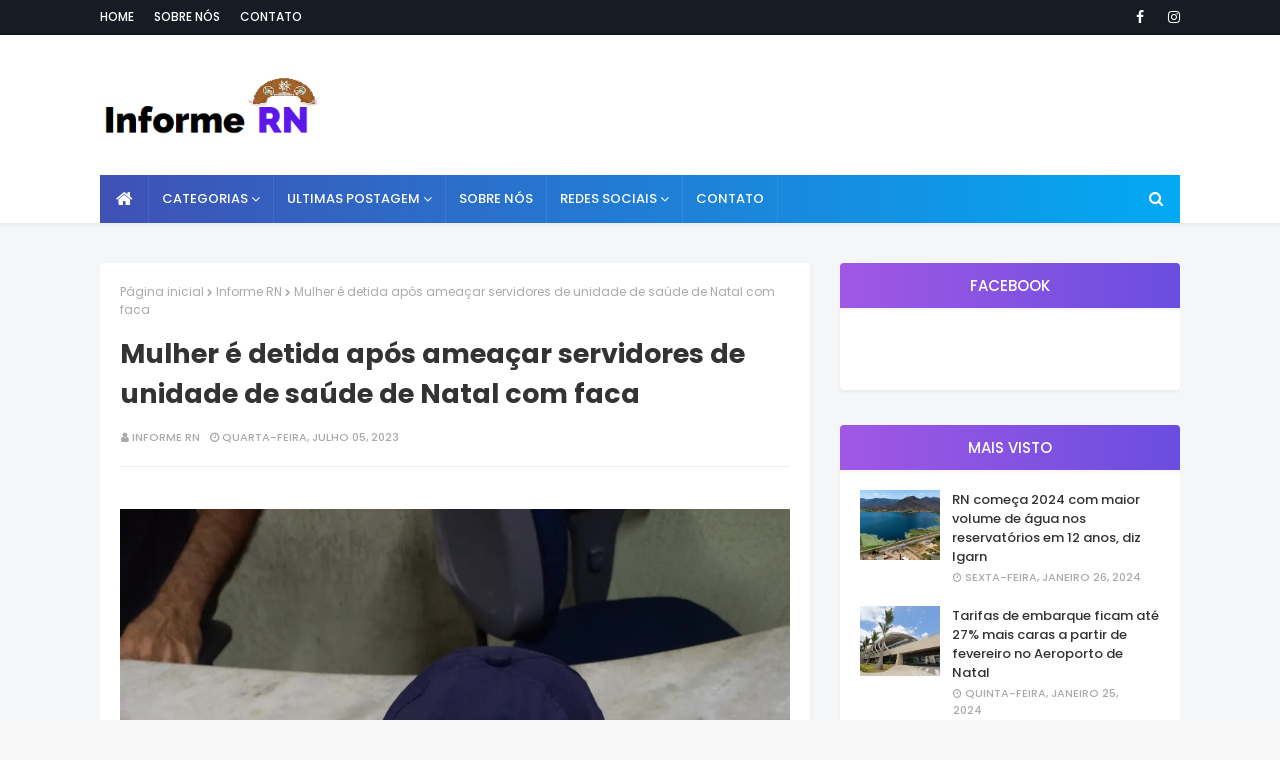

--- FILE ---
content_type: text/javascript; charset=UTF-8
request_url: https://www.informern.com/feeds/posts/default?alt=json-in-script&max-results=4&callback=jQuery11240979446194051419_1769576695300&_=1769576695301
body_size: 6118
content:
// API callback
jQuery11240979446194051419_1769576695300({"version":"1.0","encoding":"UTF-8","feed":{"xmlns":"http://www.w3.org/2005/Atom","xmlns$openSearch":"http://a9.com/-/spec/opensearchrss/1.0/","xmlns$blogger":"http://schemas.google.com/blogger/2008","xmlns$georss":"http://www.georss.org/georss","xmlns$gd":"http://schemas.google.com/g/2005","xmlns$thr":"http://purl.org/syndication/thread/1.0","id":{"$t":"tag:blogger.com,1999:blog-6931726812240157048"},"updated":{"$t":"2024-12-19T00:30:10.747-03:00"},"category":[{"term":"Informe RN"}],"title":{"type":"text","$t":"Informe rn"},"subtitle":{"type":"html","$t":""},"link":[{"rel":"http://schemas.google.com/g/2005#feed","type":"application/atom+xml","href":"https:\/\/www.informern.com\/feeds\/posts\/default"},{"rel":"self","type":"application/atom+xml","href":"https:\/\/www.blogger.com\/feeds\/6931726812240157048\/posts\/default?alt=json-in-script\u0026max-results=4"},{"rel":"alternate","type":"text/html","href":"https:\/\/www.informern.com\/"},{"rel":"hub","href":"http://pubsubhubbub.appspot.com/"},{"rel":"next","type":"application/atom+xml","href":"https:\/\/www.blogger.com\/feeds\/6931726812240157048\/posts\/default?alt=json-in-script\u0026start-index=5\u0026max-results=4"}],"author":[{"name":{"$t":"Informe rn"},"uri":{"$t":"http:\/\/www.blogger.com\/profile\/13472642492939541989"},"email":{"$t":"noreply@blogger.com"},"gd$image":{"rel":"http://schemas.google.com/g/2005#thumbnail","width":"16","height":"16","src":"https:\/\/img1.blogblog.com\/img\/b16-rounded.gif"}}],"generator":{"version":"7.00","uri":"http://www.blogger.com","$t":"Blogger"},"openSearch$totalResults":{"$t":"7504"},"openSearch$startIndex":{"$t":"1"},"openSearch$itemsPerPage":{"$t":"4"},"entry":[{"id":{"$t":"tag:blogger.com,1999:blog-6931726812240157048.post-3242127482565690433"},"published":{"$t":"2024-01-26T13:37:00.001-03:00"},"updated":{"$t":"2024-01-26T13:37:37.805-03:00"},"category":[{"scheme":"http://www.blogger.com/atom/ns#","term":"Informe RN"}],"title":{"type":"text","$t":"Manifestantes queimam pneus e interditam via em Natal"},"content":{"type":"html","$t":"\u003Cdiv id=\"fb-root\"\u003E\u003C\/div\u003E\n\u003Cscript async=\"async\" defer=\"defer\" crossorigin=\"anonymous\" src=\"https:\/\/connect.facebook.net\/pt_BR\/sdk.js#xfbml=1\u0026amp;version=v10.0\u0026amp;appId=1955032307973686\u0026amp;autoLogAppEvents=1\" nonce=\"Yf4d48sP\"\u003E\u003C\/script\u003E\n\u003Cdiv class=\"fb-like\" data-href=\"https:\/\/www.facebook.com\/informeriograndedonorte\" data-width=\"100\" data-layout=\"button_count\" data-action=\"like\" data-size=\"small\" data-share=\"true\"\u003E\u003C\/div\u003E\n\u003Cbr \/\u003E\n\u003Cimg src=\"https:\/\/s2-g1.glbimg.com\/7IDS7QTyS-tvGPgOCgeL_UY9kcA=\/i.s3.glbimg.com\/v1\/AUTH_59edd422c0c84a879bd37670ae4f538a\/internal_photos\/bs\/2024\/E\/3\/gap1TpTQabfDUpOh8cuQ\/fogo.jpg\" \/\u003E\u003Cbr \/\u003E\nCaso aconteceu na manhã desta sexta-feira (26) na BR-101 Norte, também conhecida como Avenida Tomaz Landim. Manifestantes queimam pneus em via de Natal Manifestantes queimaram pneus e interditaram um trecho da Avenida Tomaz Landim, também conhecido como BR-101 Norte, na Zona Norte de Natal, durante a manhã desta sexta-feira (26). Segundo a Polícia Rodoviária Federal, responsável pela via, o Corpo de Bombeiros foi acionado para apagar as chamas. Ainda de acordo com a PRF, população local informou à equipe enviada que os manifestantes protestavam por causa da morte de uma pessoa durante confronto com a Polícia Militar. A Polícia Militar informou que militares do 4º Batalhão também foram ao local. Pouco após às 11h, a via estava liberada para o tráfego de veículos. Manifestantes queimam pneus na Avenida Tomaz Landim, na Grande Natal Reprodução O protesto foi realizado por moradores do conjunto Vila Paraíso, por causa da morte de um jovem da comunidade em uma troca de tiros de policiais com criminosos na noite de quarta-feira (24). O pai do rapaz não quis dar entrevista, mas disse à equipe da Inter TV Cabugi que o filho era usuário de drogas, estava em uma boca de fumo no momento do tiroteio, mas não teria envolvimento com crimes. Veja os vídeos mais assistidos no g1 RN\u003Cbr \/\u003E\n\u003Cbr \/\u003E\n\u003Cbr \/\u003E\n"},"link":[{"rel":"replies","type":"application/atom+xml","href":"https:\/\/www.informern.com\/feeds\/3242127482565690433\/comments\/default","title":"Postar comentários"},{"rel":"replies","type":"text/html","href":"https:\/\/www.informern.com\/2024\/01\/manifestantes-queimam-pneus-e.html#comment-form","title":"0 Comentários"},{"rel":"edit","type":"application/atom+xml","href":"https:\/\/www.blogger.com\/feeds\/6931726812240157048\/posts\/default\/3242127482565690433"},{"rel":"self","type":"application/atom+xml","href":"https:\/\/www.blogger.com\/feeds\/6931726812240157048\/posts\/default\/3242127482565690433"},{"rel":"alternate","type":"text/html","href":"https:\/\/www.informern.com\/2024\/01\/manifestantes-queimam-pneus-e.html","title":"Manifestantes queimam pneus e interditam via em Natal"}],"author":[{"name":{"$t":"Informe rn"},"uri":{"$t":"http:\/\/www.blogger.com\/profile\/13472642492939541989"},"email":{"$t":"noreply@blogger.com"},"gd$image":{"rel":"http://schemas.google.com/g/2005#thumbnail","width":"16","height":"16","src":"https:\/\/img1.blogblog.com\/img\/b16-rounded.gif"}}],"thr$total":{"$t":"0"}},{"id":{"$t":"tag:blogger.com,1999:blog-6931726812240157048.post-1541061189661950415"},"published":{"$t":"2024-01-26T12:37:00.001-03:00"},"updated":{"$t":"2024-01-26T12:37:41.349-03:00"},"category":[{"scheme":"http://www.blogger.com/atom/ns#","term":"Informe RN"}],"title":{"type":"text","$t":"RN começa 2024 com maior volume de água nos reservatórios em 12 anos, diz Igarn"},"content":{"type":"html","$t":"\u003Cdiv id=\"fb-root\"\u003E\u003C\/div\u003E\n\u003Cscript async=\"async\" defer=\"defer\" crossorigin=\"anonymous\" src=\"https:\/\/connect.facebook.net\/pt_BR\/sdk.js#xfbml=1\u0026amp;version=v10.0\u0026amp;appId=1955032307973686\u0026amp;autoLogAppEvents=1\" nonce=\"Yf4d48sP\"\u003E\u003C\/script\u003E\n\u003Cdiv class=\"fb-like\" data-href=\"https:\/\/www.facebook.com\/informeriograndedonorte\" data-width=\"100\" data-layout=\"button_count\" data-action=\"like\" data-size=\"small\" data-share=\"true\"\u003E\u003C\/div\u003E\n\u003Cbr \/\u003E\n\u003Cimg src=\"https:\/\/s2-g1.glbimg.com\/OrQl0Pdt6948KB9RH-kujClmoeU=\/i.s3.glbimg.com\/v1\/AUTH_59edd422c0c84a879bd37670ae4f538a\/internal_photos\/bs\/2024\/H\/x\/ARkTgbQdmU6oNrBQPEqg\/whatsapp-image-2024-01-26-at-10.18.35.jpeg\" \/\u003E\u003Cbr \/\u003E\nReservas hídricas do estado acumulam 50,74% da sua capacidade total. Volume acumulado no mesmo período de 2023 correspondia a 44,17% da capacidade total do estado. RN começa ano com maior volume de água nos reservatórios em 12 anos, diz Igarn Giovanni Sérgio\/Governo Cidadão O Rio Grande do Norte começou o ano de 2024 com o melhor volume de água desde 2012, de acordo com o Instituto de Gestão das Águas do RN (Igarn). O último relatório dos principais reservatórios do estado, divulgado nesta quinta-feira (25), indica que o total acumulado nas reservas hídricas superficiais é de 2,215 bilhões de metros cúbicos, ou seja, 50,74% da capacidade total potiguar, que é de 4,367 bilhões de m³. No mesmo período de 2023, o volume acumulado era de 1,910 bilhão de m³, correspondentes a 44,17% da capacidade total do estado. Reservatórios Atualmente a barragem Armando Ribeiro Gonçalves, maior reservatório do RN, localizada no Rio Piranhas-Assu, entre os municípios de Assu, Itajá e São Rafael, acumula 1,261 bilhão de m³, equivalentes a 53,17% da sua capacidade total, que é de 2,373 bilhões de m³. No dia 25 de janeiro de 2023, o manancial estava com 1,224 bilhão de m³, 51,60% da sua capacidade total. Já a barragem Santa Cruz do Apodi, segundo maior manancial do estado, acumula 349,47 milhões de m³, correspondentes a 58,27% da sua capacidade total, que é de 599,71 milhões de m³. No mesmo período de 2023, o reservatório estava com 225,34 milhões de m³, equivalentes a 37,57% da sua capacidade total. Localizada em Upanema, a barragem Umari acumula 223,80 milhões de m³, 76,43% da sua capacidade total, que é de 292,81 milhões de m³. No mesmo período do ano passado, o reservatório estava com 168,16 milhões de m³, correspondentes a 57,43% da sua capacidade total. A barragem de Pau dos Ferros acumula 38,35 milhões de m³, equivalentes a 69,92% da sua capacidade total, que é de 54,85 milhões de m³. No final de janeiro de 2023, o manancial estava com 36,75 milhões de m³, correspondentes a 67% da sua capacidade total. A barragem de Poço Branco acumula 35,61 milhões de m³, percentualmente, 26,18% da sua capacidade total, que é de 136 milhões de m³. No mesmo período do ano passado, o reservatório estava com 31,83 milhões de m³, equivalentes a 23,40% da sua capacidade total. A barragem Marechal Dutra, conhecida como Gargalheiras, em Acari, acumula 710 mil metros cúbicos, correspondentes a 1,60% da sua capacidade total, que é de 44,42 milhões de m³. No mesmo período de janeiro do ano passado, o manancial estava com 2,11 milhões de m³, 4,75% da sua capacidade total. O açude Boqueirão de Parelhas acumula 5,35 milhões de m³, correspondentes a 6,31% da sua capacidade total, que é de 84,79 milhões de m³. No mesmo período do ano passado o reservatório estava com 5,28 milhões de m³, equivalentes a 6,23% da sua capacidade total. O açude Trairi, localizado em Tangará, acumula 7,76 milhões de m³, equivalentes a 22,03% da sua capacidade total, que é de 35,23 milhões de m³. No mesmo período de 2023, o manancial estava seco. O Açude Dourado, localizado em Currais Novos, acumula 190 mil m³, 1,84% da sua capacidade total, que é de 10,32 milhões de m³. No mesmo período do ano passado, o manancial estava com 300 mil m³, 3% da sua capacidade total. Vídeos mais vistos do RN nos últimos 7 dias\u003Cbr \/\u003E\n\u003Cbr \/\u003E\n\u003Cbr \/\u003E\n"},"link":[{"rel":"replies","type":"application/atom+xml","href":"https:\/\/www.informern.com\/feeds\/1541061189661950415\/comments\/default","title":"Postar comentários"},{"rel":"replies","type":"text/html","href":"https:\/\/www.informern.com\/2024\/01\/rn-comeca-2024-com-maior-volume-de-agua.html#comment-form","title":"0 Comentários"},{"rel":"edit","type":"application/atom+xml","href":"https:\/\/www.blogger.com\/feeds\/6931726812240157048\/posts\/default\/1541061189661950415"},{"rel":"self","type":"application/atom+xml","href":"https:\/\/www.blogger.com\/feeds\/6931726812240157048\/posts\/default\/1541061189661950415"},{"rel":"alternate","type":"text/html","href":"https:\/\/www.informern.com\/2024\/01\/rn-comeca-2024-com-maior-volume-de-agua.html","title":"RN começa 2024 com maior volume de água nos reservatórios em 12 anos, diz Igarn"}],"author":[{"name":{"$t":"Informe rn"},"uri":{"$t":"http:\/\/www.blogger.com\/profile\/13472642492939541989"},"email":{"$t":"noreply@blogger.com"},"gd$image":{"rel":"http://schemas.google.com/g/2005#thumbnail","width":"16","height":"16","src":"https:\/\/img1.blogblog.com\/img\/b16-rounded.gif"}}],"thr$total":{"$t":"0"}},{"id":{"$t":"tag:blogger.com,1999:blog-6931726812240157048.post-60648387990183457"},"published":{"$t":"2024-01-26T10:38:00.001-03:00"},"updated":{"$t":"2024-01-26T10:38:05.933-03:00"},"category":[{"scheme":"http://www.blogger.com/atom/ns#","term":"Informe RN"}],"title":{"type":"text","$t":"Preço do litro gasolina aumenta R$ 0,15 na refinaria do RN"},"content":{"type":"html","$t":"\u003Cdiv id=\"fb-root\"\u003E\u003C\/div\u003E\n\u003Cscript async=\"async\" defer=\"defer\" crossorigin=\"anonymous\" src=\"https:\/\/connect.facebook.net\/pt_BR\/sdk.js#xfbml=1\u0026amp;version=v10.0\u0026amp;appId=1955032307973686\u0026amp;autoLogAppEvents=1\" nonce=\"Yf4d48sP\"\u003E\u003C\/script\u003E\n\u003Cdiv class=\"fb-like\" data-href=\"https:\/\/www.facebook.com\/informeriograndedonorte\" data-width=\"100\" data-layout=\"button_count\" data-action=\"like\" data-size=\"small\" data-share=\"true\"\u003E\u003C\/div\u003E\n\u003Cbr \/\u003E\n\u003Cimg src=\"https:\/\/s2-g1.glbimg.com\/8SfbL5xrNceBXaQpNIqOsmv8ILg=\/i.s3.glbimg.com\/v1\/AUTH_59edd422c0c84a879bd37670ae4f538a\/internal_photos\/bs\/2017\/r\/N\/6CeuJWSOyRwVzyEgbMPA\/img-7253.jpg\" \/\u003E\u003Cbr \/\u003E\nReajuste deve ser repassado aos postos e chegar às bombas ainda esta semana. Refinaria Clara Camarão, em Guamaré, RN Igor Jácome\/G1 A 3R Petroleum, empresa que administra a refinaria Clara Camarão, na Costa Branca potiguar, anunciou na última quarta-feira (24) um aumento de R$ 0,15 no litro da gasolina. O reajuste deve ser repassado aos postos e chegar às bombas ainda esta semana. De acordo com uma pesquisa divulgada na última semana pelo Procon Natal, o litro da gasolina estava sendo vendido na capital potiguar a, em média, R$ 5,85. Com o aumento de R$ 0,15 previsto, o valor pode chegar a R$ 6 em alguns postos da cidade. O preço do combustível sofre ação direta do aumento ou da redução do preço do petróleo em dólar, que é comprado na Europa ou nos Estados Unidos. Deixar de repassar os preços ao consumidor, segundo os especialistas, é praticamente impossível. \"O Brasil tem várias refinarias privadas, como a 3R, e tem também a Petrobras, que tem várias refinarias no país. Essas refinarias privadas, apesar de as vezes comprarem na Petrobras ou importarem seu próprio petróleo, elas pagam em dólar e a preço de mercado\/dia\", explicou o analista do mercado de combustíveis Nélio Wanderley. \"Na semana passada, o petróleo da Europa subiu U$ 5. Ele saiu de U$ 75 para U$ 80. E o dólar saiu de U$ 4,85 para U$ 5. Essa junção de fatores impactou em um preço alto essa semana, e as refinarias privadas reajustam toda quarta-feira com o impacto a partir de quinta. Isso é justo, é legal e tem que ser feito, se não elas não têm o resultado financeiro do seu negócio\", continuou. LEIA TAMBÉM: Preço do Gás Veicular tem aumento de quase 9% em Natal, diz Procon Quando os preços dos combustíveis aumentam, não tem jeito. Quem abastece todos os dias sente no bolso a diferença que cada centavo faz. \"Eu fui tentar ser motociclista por aplicativo, mas as viagens muito baratas e a moto não compensa. O cara passa o dia todinho e não consegue fazer R$ 70. E no carro, pra você fazer R$ 100, você gasta R$ 200 de combustível. É difícil. Eu rodo 12 horas todo dia. As pernas não aguentam, e o bolso, pior\", contou um motorista por aplicativo. Vídeos mais vistos do RN nos últimos 7 dias\u003Cbr \/\u003E\n\u003Cbr \/\u003E\n\u003Cbr \/\u003E\n"},"link":[{"rel":"replies","type":"application/atom+xml","href":"https:\/\/www.informern.com\/feeds\/60648387990183457\/comments\/default","title":"Postar comentários"},{"rel":"replies","type":"text/html","href":"https:\/\/www.informern.com\/2024\/01\/preco-do-litro-gasolina-aumenta-r-015.html#comment-form","title":"0 Comentários"},{"rel":"edit","type":"application/atom+xml","href":"https:\/\/www.blogger.com\/feeds\/6931726812240157048\/posts\/default\/60648387990183457"},{"rel":"self","type":"application/atom+xml","href":"https:\/\/www.blogger.com\/feeds\/6931726812240157048\/posts\/default\/60648387990183457"},{"rel":"alternate","type":"text/html","href":"https:\/\/www.informern.com\/2024\/01\/preco-do-litro-gasolina-aumenta-r-015.html","title":"Preço do litro gasolina aumenta R$ 0,15 na refinaria do RN"}],"author":[{"name":{"$t":"Informe rn"},"uri":{"$t":"http:\/\/www.blogger.com\/profile\/13472642492939541989"},"email":{"$t":"noreply@blogger.com"},"gd$image":{"rel":"http://schemas.google.com/g/2005#thumbnail","width":"16","height":"16","src":"https:\/\/img1.blogblog.com\/img\/b16-rounded.gif"}}],"thr$total":{"$t":"0"}},{"id":{"$t":"tag:blogger.com,1999:blog-6931726812240157048.post-6435934645549268215"},"published":{"$t":"2024-01-26T08:37:00.001-03:00"},"updated":{"$t":"2024-01-26T08:37:37.017-03:00"},"category":[{"scheme":"http://www.blogger.com/atom/ns#","term":"Informe RN"}],"title":{"type":"text","$t":"70 animais marinhos morrem encalhados no RN em um mês, maior registro no litoral oriental do estado em 25 anos"},"content":{"type":"html","$t":"\u003Cdiv id=\"fb-root\"\u003E\u003C\/div\u003E\n\u003Cscript async=\"async\" defer=\"defer\" crossorigin=\"anonymous\" src=\"https:\/\/connect.facebook.net\/pt_BR\/sdk.js#xfbml=1\u0026amp;version=v10.0\u0026amp;appId=1955032307973686\u0026amp;autoLogAppEvents=1\" nonce=\"Yf4d48sP\"\u003E\u003C\/script\u003E\n\u003Cdiv class=\"fb-like\" data-href=\"https:\/\/www.facebook.com\/informeriograndedonorte\" data-width=\"100\" data-layout=\"button_count\" data-action=\"like\" data-size=\"small\" data-share=\"true\"\u003E\u003C\/div\u003E\n\u003Cbr \/\u003E\n\u003Cimg src=\"https:\/\/s2-g1.glbimg.com\/54JNLPf6LgwbAt--7UGn5y6Ngks=\/i.s3.glbimg.com\/v1\/AUTH_59edd422c0c84a879bd37670ae4f538a\/internal_photos\/bs\/2024\/3\/4\/j6ADAKSq2mic9IZftwIA\/alinne-botelho.png\" \/\u003E\u003Cbr \/\u003E\nDados são do projeto Cetáceos da Costa Branca, da Universidade Estadual do RN (UERN), que monitora as praias potiguares desde 1998. Casos aconteceram entre dezembro e janeiro. Golfinho foi encontrado morto com marca de mordida de tubarão no litoral do RN Alinne Botelho\/Projeto Mamíferos Marinhos\/Cedida Pelo menos 70 animais marinhos - entre tartarugas e golfinhos - morreram após serem encontrados encalhados no litoral do Rio Grande do Norte entre o fim de dezembro e este mês de janeiro. Esse registro é o maior em 25 anos no chamado litoral oriental do estado, de acordo com o projeto Cetáceos da Costa Branca, da Universidade Estadual do RN (UERN), que monitora as praias potiguares desde 1998. O litoral oriental abrange uma faixa costeira que vai do município de Baía Formosa ao município de Caiçara do Norte. Trecho considerado como litoral oriental do RN representa boa parte do litoral do estado Google maps Os dados foram divulgados nesta quarta-feira (24) e mostram um recorte que começou a ser contabilizado no dia 24 de dezembro de 2023, quando animais mortos começaram a aparecer em maior número na costa do estado. Ao todo, neste período, foram encontrados 72 animais marinhos, sendo: 63 tartarugas marinhas; e 9 golfinhos Desse total, duas tartarguras sobreviveram. \"É um número que supera, e muito, todos os nossos registros de 25 anos de estudos que a UERN realiza no litoral do Rio Grande do Norte\", disse o biólogo Flávio Lima, coordenador do projeto Cetáceos. Em um mês, 72 animais marinhos foram encontrados encalhados no RN O professor relatou que o projeto chegou a atender, em um único dia, cinco animais encalhados em praias do estado. Um dos golfinhos, da espécie boto-cinza, (foto acima) apresentava uma mordida de tubarão, apontou a necrópsia feita pela equipe do projeto. Ele se tornou presa depois de se enroscar em uma rede de pesca. \"Possivelmente emalhou-se numa rede, foram feitos cortes no corpo pra liberar o animal da rede, e, na sequência esse animal foi predado. A necropsia aponta essa sequência de fatos\", disse o professor. A Associação Tubarões da Costa do RN explicou que o tubarão é um predador oportunista e se aproveita de golfinhos enfermos ou filhotes, o que ocorreu neste caso. A associação diz que o caso não indica que haja qualquer desequilibrio ambiental e nem riscos à população. Tartaruga que encalhou foi resgatada e está sob cuidados do Projeto Cetáceos Divulgação Animais mais próximos da costa e mais gente nas praias Para o biólogo Flávio Lima, entre os fatores que contribuem para o aumento no número de casos neste período do ano estão a aproximação de algumas espécies da costa e o maior número de banhistas nas praias. \"Nessa época do ano nós temos de fato um período em que alguns animais, como as tartarugas marinhas, se aproximam mais da costa, mais das praias, para reprodução\", explicou. Biólogo explica aumento de casos de animais encalhados \"O outro fato é que nós temos um número maior de pessoas fazendo um uso das praias na temporada de veraneio. Isso leva ao maior número de lixo sendo jogados ao mar, infelizmente, o que representa na maioria da morte desses animais\", pontuou. Além disso, o biológo cita que alguns animais resgatados apresentam sinais de interação com pescas e também de atropelamento por embarcações. Tartaruga morta encontrada no litoral do RN neste mês de janeiro Cedida\/Projeto Cetáceos O biólogo Flávio diz que historicamente o aumento de casos neste período do ano é normal, mas \"o que está chamando a atenção é uma elevação em relação aos anos anteriores\". Para ele, \"isso muito provavelmente se deve ao maior uso dessas áreas costeiras do nosso estado\". O lixo descartado incorretamente nas praias também aumenta esse número, reitera o presidente do Centro de Estudos de Monitoramento Ambiental (Cemam), Daniel Solon. \"Os animais acabam por ingerir esse lixo e encalham\", explicou. 📳Participe do canal do g1 RN no WhatsApp e receba no seu celular as notícias do estado Vídeos mais assistidos do g1 RN\u003Cbr \/\u003E\n\u003Cbr \/\u003E\n\u003Cbr \/\u003E\n"},"link":[{"rel":"replies","type":"application/atom+xml","href":"https:\/\/www.informern.com\/feeds\/6435934645549268215\/comments\/default","title":"Postar comentários"},{"rel":"replies","type":"text/html","href":"https:\/\/www.informern.com\/2024\/01\/70-animais-marinhos-morrem-encalhados.html#comment-form","title":"0 Comentários"},{"rel":"edit","type":"application/atom+xml","href":"https:\/\/www.blogger.com\/feeds\/6931726812240157048\/posts\/default\/6435934645549268215"},{"rel":"self","type":"application/atom+xml","href":"https:\/\/www.blogger.com\/feeds\/6931726812240157048\/posts\/default\/6435934645549268215"},{"rel":"alternate","type":"text/html","href":"https:\/\/www.informern.com\/2024\/01\/70-animais-marinhos-morrem-encalhados.html","title":"70 animais marinhos morrem encalhados no RN em um mês, maior registro no litoral oriental do estado em 25 anos"}],"author":[{"name":{"$t":"Informe rn"},"uri":{"$t":"http:\/\/www.blogger.com\/profile\/13472642492939541989"},"email":{"$t":"noreply@blogger.com"},"gd$image":{"rel":"http://schemas.google.com/g/2005#thumbnail","width":"16","height":"16","src":"https:\/\/img1.blogblog.com\/img\/b16-rounded.gif"}}],"thr$total":{"$t":"0"}}]}});

--- FILE ---
content_type: text/javascript; charset=UTF-8
request_url: https://www.informern.com/feeds/posts/default?alt=json-in-script&max-results=3&callback=jQuery11240979446194051419_1769576695302&_=1769576695303
body_size: 4076
content:
// API callback
jQuery11240979446194051419_1769576695302({"version":"1.0","encoding":"UTF-8","feed":{"xmlns":"http://www.w3.org/2005/Atom","xmlns$openSearch":"http://a9.com/-/spec/opensearchrss/1.0/","xmlns$blogger":"http://schemas.google.com/blogger/2008","xmlns$georss":"http://www.georss.org/georss","xmlns$gd":"http://schemas.google.com/g/2005","xmlns$thr":"http://purl.org/syndication/thread/1.0","id":{"$t":"tag:blogger.com,1999:blog-6931726812240157048"},"updated":{"$t":"2024-12-19T00:30:10.747-03:00"},"category":[{"term":"Informe RN"}],"title":{"type":"text","$t":"Informe rn"},"subtitle":{"type":"html","$t":""},"link":[{"rel":"http://schemas.google.com/g/2005#feed","type":"application/atom+xml","href":"https:\/\/www.informern.com\/feeds\/posts\/default"},{"rel":"self","type":"application/atom+xml","href":"https:\/\/www.blogger.com\/feeds\/6931726812240157048\/posts\/default?alt=json-in-script\u0026max-results=3"},{"rel":"alternate","type":"text/html","href":"https:\/\/www.informern.com\/"},{"rel":"hub","href":"http://pubsubhubbub.appspot.com/"},{"rel":"next","type":"application/atom+xml","href":"https:\/\/www.blogger.com\/feeds\/6931726812240157048\/posts\/default?alt=json-in-script\u0026start-index=4\u0026max-results=3"}],"author":[{"name":{"$t":"Informe rn"},"uri":{"$t":"http:\/\/www.blogger.com\/profile\/13472642492939541989"},"email":{"$t":"noreply@blogger.com"},"gd$image":{"rel":"http://schemas.google.com/g/2005#thumbnail","width":"16","height":"16","src":"https:\/\/img1.blogblog.com\/img\/b16-rounded.gif"}}],"generator":{"version":"7.00","uri":"http://www.blogger.com","$t":"Blogger"},"openSearch$totalResults":{"$t":"7504"},"openSearch$startIndex":{"$t":"1"},"openSearch$itemsPerPage":{"$t":"3"},"entry":[{"id":{"$t":"tag:blogger.com,1999:blog-6931726812240157048.post-3242127482565690433"},"published":{"$t":"2024-01-26T13:37:00.001-03:00"},"updated":{"$t":"2024-01-26T13:37:37.805-03:00"},"category":[{"scheme":"http://www.blogger.com/atom/ns#","term":"Informe RN"}],"title":{"type":"text","$t":"Manifestantes queimam pneus e interditam via em Natal"},"content":{"type":"html","$t":"\u003Cdiv id=\"fb-root\"\u003E\u003C\/div\u003E\n\u003Cscript async=\"async\" defer=\"defer\" crossorigin=\"anonymous\" src=\"https:\/\/connect.facebook.net\/pt_BR\/sdk.js#xfbml=1\u0026amp;version=v10.0\u0026amp;appId=1955032307973686\u0026amp;autoLogAppEvents=1\" nonce=\"Yf4d48sP\"\u003E\u003C\/script\u003E\n\u003Cdiv class=\"fb-like\" data-href=\"https:\/\/www.facebook.com\/informeriograndedonorte\" data-width=\"100\" data-layout=\"button_count\" data-action=\"like\" data-size=\"small\" data-share=\"true\"\u003E\u003C\/div\u003E\n\u003Cbr \/\u003E\n\u003Cimg src=\"https:\/\/s2-g1.glbimg.com\/7IDS7QTyS-tvGPgOCgeL_UY9kcA=\/i.s3.glbimg.com\/v1\/AUTH_59edd422c0c84a879bd37670ae4f538a\/internal_photos\/bs\/2024\/E\/3\/gap1TpTQabfDUpOh8cuQ\/fogo.jpg\" \/\u003E\u003Cbr \/\u003E\nCaso aconteceu na manhã desta sexta-feira (26) na BR-101 Norte, também conhecida como Avenida Tomaz Landim. Manifestantes queimam pneus em via de Natal Manifestantes queimaram pneus e interditaram um trecho da Avenida Tomaz Landim, também conhecido como BR-101 Norte, na Zona Norte de Natal, durante a manhã desta sexta-feira (26). Segundo a Polícia Rodoviária Federal, responsável pela via, o Corpo de Bombeiros foi acionado para apagar as chamas. Ainda de acordo com a PRF, população local informou à equipe enviada que os manifestantes protestavam por causa da morte de uma pessoa durante confronto com a Polícia Militar. A Polícia Militar informou que militares do 4º Batalhão também foram ao local. Pouco após às 11h, a via estava liberada para o tráfego de veículos. Manifestantes queimam pneus na Avenida Tomaz Landim, na Grande Natal Reprodução O protesto foi realizado por moradores do conjunto Vila Paraíso, por causa da morte de um jovem da comunidade em uma troca de tiros de policiais com criminosos na noite de quarta-feira (24). O pai do rapaz não quis dar entrevista, mas disse à equipe da Inter TV Cabugi que o filho era usuário de drogas, estava em uma boca de fumo no momento do tiroteio, mas não teria envolvimento com crimes. Veja os vídeos mais assistidos no g1 RN\u003Cbr \/\u003E\n\u003Cbr \/\u003E\n\u003Cbr \/\u003E\n"},"link":[{"rel":"replies","type":"application/atom+xml","href":"https:\/\/www.informern.com\/feeds\/3242127482565690433\/comments\/default","title":"Postar comentários"},{"rel":"replies","type":"text/html","href":"https:\/\/www.informern.com\/2024\/01\/manifestantes-queimam-pneus-e.html#comment-form","title":"0 Comentários"},{"rel":"edit","type":"application/atom+xml","href":"https:\/\/www.blogger.com\/feeds\/6931726812240157048\/posts\/default\/3242127482565690433"},{"rel":"self","type":"application/atom+xml","href":"https:\/\/www.blogger.com\/feeds\/6931726812240157048\/posts\/default\/3242127482565690433"},{"rel":"alternate","type":"text/html","href":"https:\/\/www.informern.com\/2024\/01\/manifestantes-queimam-pneus-e.html","title":"Manifestantes queimam pneus e interditam via em Natal"}],"author":[{"name":{"$t":"Informe rn"},"uri":{"$t":"http:\/\/www.blogger.com\/profile\/13472642492939541989"},"email":{"$t":"noreply@blogger.com"},"gd$image":{"rel":"http://schemas.google.com/g/2005#thumbnail","width":"16","height":"16","src":"https:\/\/img1.blogblog.com\/img\/b16-rounded.gif"}}],"thr$total":{"$t":"0"}},{"id":{"$t":"tag:blogger.com,1999:blog-6931726812240157048.post-1541061189661950415"},"published":{"$t":"2024-01-26T12:37:00.001-03:00"},"updated":{"$t":"2024-01-26T12:37:41.349-03:00"},"category":[{"scheme":"http://www.blogger.com/atom/ns#","term":"Informe RN"}],"title":{"type":"text","$t":"RN começa 2024 com maior volume de água nos reservatórios em 12 anos, diz Igarn"},"content":{"type":"html","$t":"\u003Cdiv id=\"fb-root\"\u003E\u003C\/div\u003E\n\u003Cscript async=\"async\" defer=\"defer\" crossorigin=\"anonymous\" src=\"https:\/\/connect.facebook.net\/pt_BR\/sdk.js#xfbml=1\u0026amp;version=v10.0\u0026amp;appId=1955032307973686\u0026amp;autoLogAppEvents=1\" nonce=\"Yf4d48sP\"\u003E\u003C\/script\u003E\n\u003Cdiv class=\"fb-like\" data-href=\"https:\/\/www.facebook.com\/informeriograndedonorte\" data-width=\"100\" data-layout=\"button_count\" data-action=\"like\" data-size=\"small\" data-share=\"true\"\u003E\u003C\/div\u003E\n\u003Cbr \/\u003E\n\u003Cimg src=\"https:\/\/s2-g1.glbimg.com\/OrQl0Pdt6948KB9RH-kujClmoeU=\/i.s3.glbimg.com\/v1\/AUTH_59edd422c0c84a879bd37670ae4f538a\/internal_photos\/bs\/2024\/H\/x\/ARkTgbQdmU6oNrBQPEqg\/whatsapp-image-2024-01-26-at-10.18.35.jpeg\" \/\u003E\u003Cbr \/\u003E\nReservas hídricas do estado acumulam 50,74% da sua capacidade total. Volume acumulado no mesmo período de 2023 correspondia a 44,17% da capacidade total do estado. RN começa ano com maior volume de água nos reservatórios em 12 anos, diz Igarn Giovanni Sérgio\/Governo Cidadão O Rio Grande do Norte começou o ano de 2024 com o melhor volume de água desde 2012, de acordo com o Instituto de Gestão das Águas do RN (Igarn). O último relatório dos principais reservatórios do estado, divulgado nesta quinta-feira (25), indica que o total acumulado nas reservas hídricas superficiais é de 2,215 bilhões de metros cúbicos, ou seja, 50,74% da capacidade total potiguar, que é de 4,367 bilhões de m³. No mesmo período de 2023, o volume acumulado era de 1,910 bilhão de m³, correspondentes a 44,17% da capacidade total do estado. Reservatórios Atualmente a barragem Armando Ribeiro Gonçalves, maior reservatório do RN, localizada no Rio Piranhas-Assu, entre os municípios de Assu, Itajá e São Rafael, acumula 1,261 bilhão de m³, equivalentes a 53,17% da sua capacidade total, que é de 2,373 bilhões de m³. No dia 25 de janeiro de 2023, o manancial estava com 1,224 bilhão de m³, 51,60% da sua capacidade total. Já a barragem Santa Cruz do Apodi, segundo maior manancial do estado, acumula 349,47 milhões de m³, correspondentes a 58,27% da sua capacidade total, que é de 599,71 milhões de m³. No mesmo período de 2023, o reservatório estava com 225,34 milhões de m³, equivalentes a 37,57% da sua capacidade total. Localizada em Upanema, a barragem Umari acumula 223,80 milhões de m³, 76,43% da sua capacidade total, que é de 292,81 milhões de m³. No mesmo período do ano passado, o reservatório estava com 168,16 milhões de m³, correspondentes a 57,43% da sua capacidade total. A barragem de Pau dos Ferros acumula 38,35 milhões de m³, equivalentes a 69,92% da sua capacidade total, que é de 54,85 milhões de m³. No final de janeiro de 2023, o manancial estava com 36,75 milhões de m³, correspondentes a 67% da sua capacidade total. A barragem de Poço Branco acumula 35,61 milhões de m³, percentualmente, 26,18% da sua capacidade total, que é de 136 milhões de m³. No mesmo período do ano passado, o reservatório estava com 31,83 milhões de m³, equivalentes a 23,40% da sua capacidade total. A barragem Marechal Dutra, conhecida como Gargalheiras, em Acari, acumula 710 mil metros cúbicos, correspondentes a 1,60% da sua capacidade total, que é de 44,42 milhões de m³. No mesmo período de janeiro do ano passado, o manancial estava com 2,11 milhões de m³, 4,75% da sua capacidade total. O açude Boqueirão de Parelhas acumula 5,35 milhões de m³, correspondentes a 6,31% da sua capacidade total, que é de 84,79 milhões de m³. No mesmo período do ano passado o reservatório estava com 5,28 milhões de m³, equivalentes a 6,23% da sua capacidade total. O açude Trairi, localizado em Tangará, acumula 7,76 milhões de m³, equivalentes a 22,03% da sua capacidade total, que é de 35,23 milhões de m³. No mesmo período de 2023, o manancial estava seco. O Açude Dourado, localizado em Currais Novos, acumula 190 mil m³, 1,84% da sua capacidade total, que é de 10,32 milhões de m³. No mesmo período do ano passado, o manancial estava com 300 mil m³, 3% da sua capacidade total. Vídeos mais vistos do RN nos últimos 7 dias\u003Cbr \/\u003E\n\u003Cbr \/\u003E\n\u003Cbr \/\u003E\n"},"link":[{"rel":"replies","type":"application/atom+xml","href":"https:\/\/www.informern.com\/feeds\/1541061189661950415\/comments\/default","title":"Postar comentários"},{"rel":"replies","type":"text/html","href":"https:\/\/www.informern.com\/2024\/01\/rn-comeca-2024-com-maior-volume-de-agua.html#comment-form","title":"0 Comentários"},{"rel":"edit","type":"application/atom+xml","href":"https:\/\/www.blogger.com\/feeds\/6931726812240157048\/posts\/default\/1541061189661950415"},{"rel":"self","type":"application/atom+xml","href":"https:\/\/www.blogger.com\/feeds\/6931726812240157048\/posts\/default\/1541061189661950415"},{"rel":"alternate","type":"text/html","href":"https:\/\/www.informern.com\/2024\/01\/rn-comeca-2024-com-maior-volume-de-agua.html","title":"RN começa 2024 com maior volume de água nos reservatórios em 12 anos, diz Igarn"}],"author":[{"name":{"$t":"Informe rn"},"uri":{"$t":"http:\/\/www.blogger.com\/profile\/13472642492939541989"},"email":{"$t":"noreply@blogger.com"},"gd$image":{"rel":"http://schemas.google.com/g/2005#thumbnail","width":"16","height":"16","src":"https:\/\/img1.blogblog.com\/img\/b16-rounded.gif"}}],"thr$total":{"$t":"0"}},{"id":{"$t":"tag:blogger.com,1999:blog-6931726812240157048.post-60648387990183457"},"published":{"$t":"2024-01-26T10:38:00.001-03:00"},"updated":{"$t":"2024-01-26T10:38:05.933-03:00"},"category":[{"scheme":"http://www.blogger.com/atom/ns#","term":"Informe RN"}],"title":{"type":"text","$t":"Preço do litro gasolina aumenta R$ 0,15 na refinaria do RN"},"content":{"type":"html","$t":"\u003Cdiv id=\"fb-root\"\u003E\u003C\/div\u003E\n\u003Cscript async=\"async\" defer=\"defer\" crossorigin=\"anonymous\" src=\"https:\/\/connect.facebook.net\/pt_BR\/sdk.js#xfbml=1\u0026amp;version=v10.0\u0026amp;appId=1955032307973686\u0026amp;autoLogAppEvents=1\" nonce=\"Yf4d48sP\"\u003E\u003C\/script\u003E\n\u003Cdiv class=\"fb-like\" data-href=\"https:\/\/www.facebook.com\/informeriograndedonorte\" data-width=\"100\" data-layout=\"button_count\" data-action=\"like\" data-size=\"small\" data-share=\"true\"\u003E\u003C\/div\u003E\n\u003Cbr \/\u003E\n\u003Cimg src=\"https:\/\/s2-g1.glbimg.com\/8SfbL5xrNceBXaQpNIqOsmv8ILg=\/i.s3.glbimg.com\/v1\/AUTH_59edd422c0c84a879bd37670ae4f538a\/internal_photos\/bs\/2017\/r\/N\/6CeuJWSOyRwVzyEgbMPA\/img-7253.jpg\" \/\u003E\u003Cbr \/\u003E\nReajuste deve ser repassado aos postos e chegar às bombas ainda esta semana. Refinaria Clara Camarão, em Guamaré, RN Igor Jácome\/G1 A 3R Petroleum, empresa que administra a refinaria Clara Camarão, na Costa Branca potiguar, anunciou na última quarta-feira (24) um aumento de R$ 0,15 no litro da gasolina. O reajuste deve ser repassado aos postos e chegar às bombas ainda esta semana. De acordo com uma pesquisa divulgada na última semana pelo Procon Natal, o litro da gasolina estava sendo vendido na capital potiguar a, em média, R$ 5,85. Com o aumento de R$ 0,15 previsto, o valor pode chegar a R$ 6 em alguns postos da cidade. O preço do combustível sofre ação direta do aumento ou da redução do preço do petróleo em dólar, que é comprado na Europa ou nos Estados Unidos. Deixar de repassar os preços ao consumidor, segundo os especialistas, é praticamente impossível. \"O Brasil tem várias refinarias privadas, como a 3R, e tem também a Petrobras, que tem várias refinarias no país. Essas refinarias privadas, apesar de as vezes comprarem na Petrobras ou importarem seu próprio petróleo, elas pagam em dólar e a preço de mercado\/dia\", explicou o analista do mercado de combustíveis Nélio Wanderley. \"Na semana passada, o petróleo da Europa subiu U$ 5. Ele saiu de U$ 75 para U$ 80. E o dólar saiu de U$ 4,85 para U$ 5. Essa junção de fatores impactou em um preço alto essa semana, e as refinarias privadas reajustam toda quarta-feira com o impacto a partir de quinta. Isso é justo, é legal e tem que ser feito, se não elas não têm o resultado financeiro do seu negócio\", continuou. LEIA TAMBÉM: Preço do Gás Veicular tem aumento de quase 9% em Natal, diz Procon Quando os preços dos combustíveis aumentam, não tem jeito. Quem abastece todos os dias sente no bolso a diferença que cada centavo faz. \"Eu fui tentar ser motociclista por aplicativo, mas as viagens muito baratas e a moto não compensa. O cara passa o dia todinho e não consegue fazer R$ 70. E no carro, pra você fazer R$ 100, você gasta R$ 200 de combustível. É difícil. Eu rodo 12 horas todo dia. As pernas não aguentam, e o bolso, pior\", contou um motorista por aplicativo. Vídeos mais vistos do RN nos últimos 7 dias\u003Cbr \/\u003E\n\u003Cbr \/\u003E\n\u003Cbr \/\u003E\n"},"link":[{"rel":"replies","type":"application/atom+xml","href":"https:\/\/www.informern.com\/feeds\/60648387990183457\/comments\/default","title":"Postar comentários"},{"rel":"replies","type":"text/html","href":"https:\/\/www.informern.com\/2024\/01\/preco-do-litro-gasolina-aumenta-r-015.html#comment-form","title":"0 Comentários"},{"rel":"edit","type":"application/atom+xml","href":"https:\/\/www.blogger.com\/feeds\/6931726812240157048\/posts\/default\/60648387990183457"},{"rel":"self","type":"application/atom+xml","href":"https:\/\/www.blogger.com\/feeds\/6931726812240157048\/posts\/default\/60648387990183457"},{"rel":"alternate","type":"text/html","href":"https:\/\/www.informern.com\/2024\/01\/preco-do-litro-gasolina-aumenta-r-015.html","title":"Preço do litro gasolina aumenta R$ 0,15 na refinaria do RN"}],"author":[{"name":{"$t":"Informe rn"},"uri":{"$t":"http:\/\/www.blogger.com\/profile\/13472642492939541989"},"email":{"$t":"noreply@blogger.com"},"gd$image":{"rel":"http://schemas.google.com/g/2005#thumbnail","width":"16","height":"16","src":"https:\/\/img1.blogblog.com\/img\/b16-rounded.gif"}}],"thr$total":{"$t":"0"}}]}});

--- FILE ---
content_type: text/javascript; charset=UTF-8
request_url: https://www.informern.com/feeds/posts/default?max-results=3&start-index=1&alt=json-in-script&callback=jQuery11240979446194051419_1769576695304&_=1769576695305
body_size: 4094
content:
// API callback
jQuery11240979446194051419_1769576695304({"version":"1.0","encoding":"UTF-8","feed":{"xmlns":"http://www.w3.org/2005/Atom","xmlns$openSearch":"http://a9.com/-/spec/opensearchrss/1.0/","xmlns$blogger":"http://schemas.google.com/blogger/2008","xmlns$georss":"http://www.georss.org/georss","xmlns$gd":"http://schemas.google.com/g/2005","xmlns$thr":"http://purl.org/syndication/thread/1.0","id":{"$t":"tag:blogger.com,1999:blog-6931726812240157048"},"updated":{"$t":"2024-12-19T00:30:10.747-03:00"},"category":[{"term":"Informe RN"}],"title":{"type":"text","$t":"Informe rn"},"subtitle":{"type":"html","$t":""},"link":[{"rel":"http://schemas.google.com/g/2005#feed","type":"application/atom+xml","href":"https:\/\/www.informern.com\/feeds\/posts\/default"},{"rel":"self","type":"application/atom+xml","href":"https:\/\/www.blogger.com\/feeds\/6931726812240157048\/posts\/default?alt=json-in-script\u0026max-results=3"},{"rel":"alternate","type":"text/html","href":"https:\/\/www.informern.com\/"},{"rel":"hub","href":"http://pubsubhubbub.appspot.com/"},{"rel":"next","type":"application/atom+xml","href":"https:\/\/www.blogger.com\/feeds\/6931726812240157048\/posts\/default?alt=json-in-script\u0026start-index=4\u0026max-results=3"}],"author":[{"name":{"$t":"Informe rn"},"uri":{"$t":"http:\/\/www.blogger.com\/profile\/13472642492939541989"},"email":{"$t":"noreply@blogger.com"},"gd$image":{"rel":"http://schemas.google.com/g/2005#thumbnail","width":"16","height":"16","src":"https:\/\/img1.blogblog.com\/img\/b16-rounded.gif"}}],"generator":{"version":"7.00","uri":"http://www.blogger.com","$t":"Blogger"},"openSearch$totalResults":{"$t":"7504"},"openSearch$startIndex":{"$t":"1"},"openSearch$itemsPerPage":{"$t":"3"},"entry":[{"id":{"$t":"tag:blogger.com,1999:blog-6931726812240157048.post-3242127482565690433"},"published":{"$t":"2024-01-26T13:37:00.001-03:00"},"updated":{"$t":"2024-01-26T13:37:37.805-03:00"},"category":[{"scheme":"http://www.blogger.com/atom/ns#","term":"Informe RN"}],"title":{"type":"text","$t":"Manifestantes queimam pneus e interditam via em Natal"},"content":{"type":"html","$t":"\u003Cdiv id=\"fb-root\"\u003E\u003C\/div\u003E\n\u003Cscript async=\"async\" defer=\"defer\" crossorigin=\"anonymous\" src=\"https:\/\/connect.facebook.net\/pt_BR\/sdk.js#xfbml=1\u0026amp;version=v10.0\u0026amp;appId=1955032307973686\u0026amp;autoLogAppEvents=1\" nonce=\"Yf4d48sP\"\u003E\u003C\/script\u003E\n\u003Cdiv class=\"fb-like\" data-href=\"https:\/\/www.facebook.com\/informeriograndedonorte\" data-width=\"100\" data-layout=\"button_count\" data-action=\"like\" data-size=\"small\" data-share=\"true\"\u003E\u003C\/div\u003E\n\u003Cbr \/\u003E\n\u003Cimg src=\"https:\/\/s2-g1.glbimg.com\/7IDS7QTyS-tvGPgOCgeL_UY9kcA=\/i.s3.glbimg.com\/v1\/AUTH_59edd422c0c84a879bd37670ae4f538a\/internal_photos\/bs\/2024\/E\/3\/gap1TpTQabfDUpOh8cuQ\/fogo.jpg\" \/\u003E\u003Cbr \/\u003E\nCaso aconteceu na manhã desta sexta-feira (26) na BR-101 Norte, também conhecida como Avenida Tomaz Landim. Manifestantes queimam pneus em via de Natal Manifestantes queimaram pneus e interditaram um trecho da Avenida Tomaz Landim, também conhecido como BR-101 Norte, na Zona Norte de Natal, durante a manhã desta sexta-feira (26). Segundo a Polícia Rodoviária Federal, responsável pela via, o Corpo de Bombeiros foi acionado para apagar as chamas. Ainda de acordo com a PRF, população local informou à equipe enviada que os manifestantes protestavam por causa da morte de uma pessoa durante confronto com a Polícia Militar. A Polícia Militar informou que militares do 4º Batalhão também foram ao local. Pouco após às 11h, a via estava liberada para o tráfego de veículos. Manifestantes queimam pneus na Avenida Tomaz Landim, na Grande Natal Reprodução O protesto foi realizado por moradores do conjunto Vila Paraíso, por causa da morte de um jovem da comunidade em uma troca de tiros de policiais com criminosos na noite de quarta-feira (24). O pai do rapaz não quis dar entrevista, mas disse à equipe da Inter TV Cabugi que o filho era usuário de drogas, estava em uma boca de fumo no momento do tiroteio, mas não teria envolvimento com crimes. Veja os vídeos mais assistidos no g1 RN\u003Cbr \/\u003E\n\u003Cbr \/\u003E\n\u003Cbr \/\u003E\n"},"link":[{"rel":"replies","type":"application/atom+xml","href":"https:\/\/www.informern.com\/feeds\/3242127482565690433\/comments\/default","title":"Postar comentários"},{"rel":"replies","type":"text/html","href":"https:\/\/www.informern.com\/2024\/01\/manifestantes-queimam-pneus-e.html#comment-form","title":"0 Comentários"},{"rel":"edit","type":"application/atom+xml","href":"https:\/\/www.blogger.com\/feeds\/6931726812240157048\/posts\/default\/3242127482565690433"},{"rel":"self","type":"application/atom+xml","href":"https:\/\/www.blogger.com\/feeds\/6931726812240157048\/posts\/default\/3242127482565690433"},{"rel":"alternate","type":"text/html","href":"https:\/\/www.informern.com\/2024\/01\/manifestantes-queimam-pneus-e.html","title":"Manifestantes queimam pneus e interditam via em Natal"}],"author":[{"name":{"$t":"Informe rn"},"uri":{"$t":"http:\/\/www.blogger.com\/profile\/13472642492939541989"},"email":{"$t":"noreply@blogger.com"},"gd$image":{"rel":"http://schemas.google.com/g/2005#thumbnail","width":"16","height":"16","src":"https:\/\/img1.blogblog.com\/img\/b16-rounded.gif"}}],"thr$total":{"$t":"0"}},{"id":{"$t":"tag:blogger.com,1999:blog-6931726812240157048.post-1541061189661950415"},"published":{"$t":"2024-01-26T12:37:00.001-03:00"},"updated":{"$t":"2024-01-26T12:37:41.349-03:00"},"category":[{"scheme":"http://www.blogger.com/atom/ns#","term":"Informe RN"}],"title":{"type":"text","$t":"RN começa 2024 com maior volume de água nos reservatórios em 12 anos, diz Igarn"},"content":{"type":"html","$t":"\u003Cdiv id=\"fb-root\"\u003E\u003C\/div\u003E\n\u003Cscript async=\"async\" defer=\"defer\" crossorigin=\"anonymous\" src=\"https:\/\/connect.facebook.net\/pt_BR\/sdk.js#xfbml=1\u0026amp;version=v10.0\u0026amp;appId=1955032307973686\u0026amp;autoLogAppEvents=1\" nonce=\"Yf4d48sP\"\u003E\u003C\/script\u003E\n\u003Cdiv class=\"fb-like\" data-href=\"https:\/\/www.facebook.com\/informeriograndedonorte\" data-width=\"100\" data-layout=\"button_count\" data-action=\"like\" data-size=\"small\" data-share=\"true\"\u003E\u003C\/div\u003E\n\u003Cbr \/\u003E\n\u003Cimg src=\"https:\/\/s2-g1.glbimg.com\/OrQl0Pdt6948KB9RH-kujClmoeU=\/i.s3.glbimg.com\/v1\/AUTH_59edd422c0c84a879bd37670ae4f538a\/internal_photos\/bs\/2024\/H\/x\/ARkTgbQdmU6oNrBQPEqg\/whatsapp-image-2024-01-26-at-10.18.35.jpeg\" \/\u003E\u003Cbr \/\u003E\nReservas hídricas do estado acumulam 50,74% da sua capacidade total. Volume acumulado no mesmo período de 2023 correspondia a 44,17% da capacidade total do estado. RN começa ano com maior volume de água nos reservatórios em 12 anos, diz Igarn Giovanni Sérgio\/Governo Cidadão O Rio Grande do Norte começou o ano de 2024 com o melhor volume de água desde 2012, de acordo com o Instituto de Gestão das Águas do RN (Igarn). O último relatório dos principais reservatórios do estado, divulgado nesta quinta-feira (25), indica que o total acumulado nas reservas hídricas superficiais é de 2,215 bilhões de metros cúbicos, ou seja, 50,74% da capacidade total potiguar, que é de 4,367 bilhões de m³. No mesmo período de 2023, o volume acumulado era de 1,910 bilhão de m³, correspondentes a 44,17% da capacidade total do estado. Reservatórios Atualmente a barragem Armando Ribeiro Gonçalves, maior reservatório do RN, localizada no Rio Piranhas-Assu, entre os municípios de Assu, Itajá e São Rafael, acumula 1,261 bilhão de m³, equivalentes a 53,17% da sua capacidade total, que é de 2,373 bilhões de m³. No dia 25 de janeiro de 2023, o manancial estava com 1,224 bilhão de m³, 51,60% da sua capacidade total. Já a barragem Santa Cruz do Apodi, segundo maior manancial do estado, acumula 349,47 milhões de m³, correspondentes a 58,27% da sua capacidade total, que é de 599,71 milhões de m³. No mesmo período de 2023, o reservatório estava com 225,34 milhões de m³, equivalentes a 37,57% da sua capacidade total. Localizada em Upanema, a barragem Umari acumula 223,80 milhões de m³, 76,43% da sua capacidade total, que é de 292,81 milhões de m³. No mesmo período do ano passado, o reservatório estava com 168,16 milhões de m³, correspondentes a 57,43% da sua capacidade total. A barragem de Pau dos Ferros acumula 38,35 milhões de m³, equivalentes a 69,92% da sua capacidade total, que é de 54,85 milhões de m³. No final de janeiro de 2023, o manancial estava com 36,75 milhões de m³, correspondentes a 67% da sua capacidade total. A barragem de Poço Branco acumula 35,61 milhões de m³, percentualmente, 26,18% da sua capacidade total, que é de 136 milhões de m³. No mesmo período do ano passado, o reservatório estava com 31,83 milhões de m³, equivalentes a 23,40% da sua capacidade total. A barragem Marechal Dutra, conhecida como Gargalheiras, em Acari, acumula 710 mil metros cúbicos, correspondentes a 1,60% da sua capacidade total, que é de 44,42 milhões de m³. No mesmo período de janeiro do ano passado, o manancial estava com 2,11 milhões de m³, 4,75% da sua capacidade total. O açude Boqueirão de Parelhas acumula 5,35 milhões de m³, correspondentes a 6,31% da sua capacidade total, que é de 84,79 milhões de m³. No mesmo período do ano passado o reservatório estava com 5,28 milhões de m³, equivalentes a 6,23% da sua capacidade total. O açude Trairi, localizado em Tangará, acumula 7,76 milhões de m³, equivalentes a 22,03% da sua capacidade total, que é de 35,23 milhões de m³. No mesmo período de 2023, o manancial estava seco. O Açude Dourado, localizado em Currais Novos, acumula 190 mil m³, 1,84% da sua capacidade total, que é de 10,32 milhões de m³. No mesmo período do ano passado, o manancial estava com 300 mil m³, 3% da sua capacidade total. Vídeos mais vistos do RN nos últimos 7 dias\u003Cbr \/\u003E\n\u003Cbr \/\u003E\n\u003Cbr \/\u003E\n"},"link":[{"rel":"replies","type":"application/atom+xml","href":"https:\/\/www.informern.com\/feeds\/1541061189661950415\/comments\/default","title":"Postar comentários"},{"rel":"replies","type":"text/html","href":"https:\/\/www.informern.com\/2024\/01\/rn-comeca-2024-com-maior-volume-de-agua.html#comment-form","title":"0 Comentários"},{"rel":"edit","type":"application/atom+xml","href":"https:\/\/www.blogger.com\/feeds\/6931726812240157048\/posts\/default\/1541061189661950415"},{"rel":"self","type":"application/atom+xml","href":"https:\/\/www.blogger.com\/feeds\/6931726812240157048\/posts\/default\/1541061189661950415"},{"rel":"alternate","type":"text/html","href":"https:\/\/www.informern.com\/2024\/01\/rn-comeca-2024-com-maior-volume-de-agua.html","title":"RN começa 2024 com maior volume de água nos reservatórios em 12 anos, diz Igarn"}],"author":[{"name":{"$t":"Informe rn"},"uri":{"$t":"http:\/\/www.blogger.com\/profile\/13472642492939541989"},"email":{"$t":"noreply@blogger.com"},"gd$image":{"rel":"http://schemas.google.com/g/2005#thumbnail","width":"16","height":"16","src":"https:\/\/img1.blogblog.com\/img\/b16-rounded.gif"}}],"thr$total":{"$t":"0"}},{"id":{"$t":"tag:blogger.com,1999:blog-6931726812240157048.post-60648387990183457"},"published":{"$t":"2024-01-26T10:38:00.001-03:00"},"updated":{"$t":"2024-01-26T10:38:05.933-03:00"},"category":[{"scheme":"http://www.blogger.com/atom/ns#","term":"Informe RN"}],"title":{"type":"text","$t":"Preço do litro gasolina aumenta R$ 0,15 na refinaria do RN"},"content":{"type":"html","$t":"\u003Cdiv id=\"fb-root\"\u003E\u003C\/div\u003E\n\u003Cscript async=\"async\" defer=\"defer\" crossorigin=\"anonymous\" src=\"https:\/\/connect.facebook.net\/pt_BR\/sdk.js#xfbml=1\u0026amp;version=v10.0\u0026amp;appId=1955032307973686\u0026amp;autoLogAppEvents=1\" nonce=\"Yf4d48sP\"\u003E\u003C\/script\u003E\n\u003Cdiv class=\"fb-like\" data-href=\"https:\/\/www.facebook.com\/informeriograndedonorte\" data-width=\"100\" data-layout=\"button_count\" data-action=\"like\" data-size=\"small\" data-share=\"true\"\u003E\u003C\/div\u003E\n\u003Cbr \/\u003E\n\u003Cimg src=\"https:\/\/s2-g1.glbimg.com\/8SfbL5xrNceBXaQpNIqOsmv8ILg=\/i.s3.glbimg.com\/v1\/AUTH_59edd422c0c84a879bd37670ae4f538a\/internal_photos\/bs\/2017\/r\/N\/6CeuJWSOyRwVzyEgbMPA\/img-7253.jpg\" \/\u003E\u003Cbr \/\u003E\nReajuste deve ser repassado aos postos e chegar às bombas ainda esta semana. Refinaria Clara Camarão, em Guamaré, RN Igor Jácome\/G1 A 3R Petroleum, empresa que administra a refinaria Clara Camarão, na Costa Branca potiguar, anunciou na última quarta-feira (24) um aumento de R$ 0,15 no litro da gasolina. O reajuste deve ser repassado aos postos e chegar às bombas ainda esta semana. De acordo com uma pesquisa divulgada na última semana pelo Procon Natal, o litro da gasolina estava sendo vendido na capital potiguar a, em média, R$ 5,85. Com o aumento de R$ 0,15 previsto, o valor pode chegar a R$ 6 em alguns postos da cidade. O preço do combustível sofre ação direta do aumento ou da redução do preço do petróleo em dólar, que é comprado na Europa ou nos Estados Unidos. Deixar de repassar os preços ao consumidor, segundo os especialistas, é praticamente impossível. \"O Brasil tem várias refinarias privadas, como a 3R, e tem também a Petrobras, que tem várias refinarias no país. Essas refinarias privadas, apesar de as vezes comprarem na Petrobras ou importarem seu próprio petróleo, elas pagam em dólar e a preço de mercado\/dia\", explicou o analista do mercado de combustíveis Nélio Wanderley. \"Na semana passada, o petróleo da Europa subiu U$ 5. Ele saiu de U$ 75 para U$ 80. E o dólar saiu de U$ 4,85 para U$ 5. Essa junção de fatores impactou em um preço alto essa semana, e as refinarias privadas reajustam toda quarta-feira com o impacto a partir de quinta. Isso é justo, é legal e tem que ser feito, se não elas não têm o resultado financeiro do seu negócio\", continuou. LEIA TAMBÉM: Preço do Gás Veicular tem aumento de quase 9% em Natal, diz Procon Quando os preços dos combustíveis aumentam, não tem jeito. Quem abastece todos os dias sente no bolso a diferença que cada centavo faz. \"Eu fui tentar ser motociclista por aplicativo, mas as viagens muito baratas e a moto não compensa. O cara passa o dia todinho e não consegue fazer R$ 70. E no carro, pra você fazer R$ 100, você gasta R$ 200 de combustível. É difícil. Eu rodo 12 horas todo dia. As pernas não aguentam, e o bolso, pior\", contou um motorista por aplicativo. Vídeos mais vistos do RN nos últimos 7 dias\u003Cbr \/\u003E\n\u003Cbr \/\u003E\n\u003Cbr \/\u003E\n"},"link":[{"rel":"replies","type":"application/atom+xml","href":"https:\/\/www.informern.com\/feeds\/60648387990183457\/comments\/default","title":"Postar comentários"},{"rel":"replies","type":"text/html","href":"https:\/\/www.informern.com\/2024\/01\/preco-do-litro-gasolina-aumenta-r-015.html#comment-form","title":"0 Comentários"},{"rel":"edit","type":"application/atom+xml","href":"https:\/\/www.blogger.com\/feeds\/6931726812240157048\/posts\/default\/60648387990183457"},{"rel":"self","type":"application/atom+xml","href":"https:\/\/www.blogger.com\/feeds\/6931726812240157048\/posts\/default\/60648387990183457"},{"rel":"alternate","type":"text/html","href":"https:\/\/www.informern.com\/2024\/01\/preco-do-litro-gasolina-aumenta-r-015.html","title":"Preço do litro gasolina aumenta R$ 0,15 na refinaria do RN"}],"author":[{"name":{"$t":"Informe rn"},"uri":{"$t":"http:\/\/www.blogger.com\/profile\/13472642492939541989"},"email":{"$t":"noreply@blogger.com"},"gd$image":{"rel":"http://schemas.google.com/g/2005#thumbnail","width":"16","height":"16","src":"https:\/\/img1.blogblog.com\/img\/b16-rounded.gif"}}],"thr$total":{"$t":"0"}}]}});

--- FILE ---
content_type: text/javascript; charset=UTF-8
request_url: https://www.informern.com/feeds/posts/default/-/Informe%20RN?alt=json-in-script&max-results=3&callback=jQuery11240979446194051419_1769576695306&_=1769576695307
body_size: 4126
content:
// API callback
jQuery11240979446194051419_1769576695306({"version":"1.0","encoding":"UTF-8","feed":{"xmlns":"http://www.w3.org/2005/Atom","xmlns$openSearch":"http://a9.com/-/spec/opensearchrss/1.0/","xmlns$blogger":"http://schemas.google.com/blogger/2008","xmlns$georss":"http://www.georss.org/georss","xmlns$gd":"http://schemas.google.com/g/2005","xmlns$thr":"http://purl.org/syndication/thread/1.0","id":{"$t":"tag:blogger.com,1999:blog-6931726812240157048"},"updated":{"$t":"2024-12-19T00:30:10.747-03:00"},"category":[{"term":"Informe RN"}],"title":{"type":"text","$t":"Informe rn"},"subtitle":{"type":"html","$t":""},"link":[{"rel":"http://schemas.google.com/g/2005#feed","type":"application/atom+xml","href":"https:\/\/www.informern.com\/feeds\/posts\/default"},{"rel":"self","type":"application/atom+xml","href":"https:\/\/www.blogger.com\/feeds\/6931726812240157048\/posts\/default\/-\/Informe+RN?alt=json-in-script\u0026max-results=3"},{"rel":"alternate","type":"text/html","href":"https:\/\/www.informern.com\/search\/label\/Informe%20RN"},{"rel":"hub","href":"http://pubsubhubbub.appspot.com/"},{"rel":"next","type":"application/atom+xml","href":"https:\/\/www.blogger.com\/feeds\/6931726812240157048\/posts\/default\/-\/Informe+RN\/-\/Informe+RN?alt=json-in-script\u0026start-index=4\u0026max-results=3"}],"author":[{"name":{"$t":"Informe rn"},"uri":{"$t":"http:\/\/www.blogger.com\/profile\/13472642492939541989"},"email":{"$t":"noreply@blogger.com"},"gd$image":{"rel":"http://schemas.google.com/g/2005#thumbnail","width":"16","height":"16","src":"https:\/\/img1.blogblog.com\/img\/b16-rounded.gif"}}],"generator":{"version":"7.00","uri":"http://www.blogger.com","$t":"Blogger"},"openSearch$totalResults":{"$t":"7070"},"openSearch$startIndex":{"$t":"1"},"openSearch$itemsPerPage":{"$t":"3"},"entry":[{"id":{"$t":"tag:blogger.com,1999:blog-6931726812240157048.post-3242127482565690433"},"published":{"$t":"2024-01-26T13:37:00.001-03:00"},"updated":{"$t":"2024-01-26T13:37:37.805-03:00"},"category":[{"scheme":"http://www.blogger.com/atom/ns#","term":"Informe RN"}],"title":{"type":"text","$t":"Manifestantes queimam pneus e interditam via em Natal"},"content":{"type":"html","$t":"\u003Cdiv id=\"fb-root\"\u003E\u003C\/div\u003E\n\u003Cscript async=\"async\" defer=\"defer\" crossorigin=\"anonymous\" src=\"https:\/\/connect.facebook.net\/pt_BR\/sdk.js#xfbml=1\u0026amp;version=v10.0\u0026amp;appId=1955032307973686\u0026amp;autoLogAppEvents=1\" nonce=\"Yf4d48sP\"\u003E\u003C\/script\u003E\n\u003Cdiv class=\"fb-like\" data-href=\"https:\/\/www.facebook.com\/informeriograndedonorte\" data-width=\"100\" data-layout=\"button_count\" data-action=\"like\" data-size=\"small\" data-share=\"true\"\u003E\u003C\/div\u003E\n\u003Cbr \/\u003E\n\u003Cimg src=\"https:\/\/s2-g1.glbimg.com\/7IDS7QTyS-tvGPgOCgeL_UY9kcA=\/i.s3.glbimg.com\/v1\/AUTH_59edd422c0c84a879bd37670ae4f538a\/internal_photos\/bs\/2024\/E\/3\/gap1TpTQabfDUpOh8cuQ\/fogo.jpg\" \/\u003E\u003Cbr \/\u003E\nCaso aconteceu na manhã desta sexta-feira (26) na BR-101 Norte, também conhecida como Avenida Tomaz Landim. Manifestantes queimam pneus em via de Natal Manifestantes queimaram pneus e interditaram um trecho da Avenida Tomaz Landim, também conhecido como BR-101 Norte, na Zona Norte de Natal, durante a manhã desta sexta-feira (26). Segundo a Polícia Rodoviária Federal, responsável pela via, o Corpo de Bombeiros foi acionado para apagar as chamas. Ainda de acordo com a PRF, população local informou à equipe enviada que os manifestantes protestavam por causa da morte de uma pessoa durante confronto com a Polícia Militar. A Polícia Militar informou que militares do 4º Batalhão também foram ao local. Pouco após às 11h, a via estava liberada para o tráfego de veículos. Manifestantes queimam pneus na Avenida Tomaz Landim, na Grande Natal Reprodução O protesto foi realizado por moradores do conjunto Vila Paraíso, por causa da morte de um jovem da comunidade em uma troca de tiros de policiais com criminosos na noite de quarta-feira (24). O pai do rapaz não quis dar entrevista, mas disse à equipe da Inter TV Cabugi que o filho era usuário de drogas, estava em uma boca de fumo no momento do tiroteio, mas não teria envolvimento com crimes. Veja os vídeos mais assistidos no g1 RN\u003Cbr \/\u003E\n\u003Cbr \/\u003E\n\u003Cbr \/\u003E\n"},"link":[{"rel":"replies","type":"application/atom+xml","href":"https:\/\/www.informern.com\/feeds\/3242127482565690433\/comments\/default","title":"Postar comentários"},{"rel":"replies","type":"text/html","href":"https:\/\/www.informern.com\/2024\/01\/manifestantes-queimam-pneus-e.html#comment-form","title":"0 Comentários"},{"rel":"edit","type":"application/atom+xml","href":"https:\/\/www.blogger.com\/feeds\/6931726812240157048\/posts\/default\/3242127482565690433"},{"rel":"self","type":"application/atom+xml","href":"https:\/\/www.blogger.com\/feeds\/6931726812240157048\/posts\/default\/3242127482565690433"},{"rel":"alternate","type":"text/html","href":"https:\/\/www.informern.com\/2024\/01\/manifestantes-queimam-pneus-e.html","title":"Manifestantes queimam pneus e interditam via em Natal"}],"author":[{"name":{"$t":"Informe rn"},"uri":{"$t":"http:\/\/www.blogger.com\/profile\/13472642492939541989"},"email":{"$t":"noreply@blogger.com"},"gd$image":{"rel":"http://schemas.google.com/g/2005#thumbnail","width":"16","height":"16","src":"https:\/\/img1.blogblog.com\/img\/b16-rounded.gif"}}],"thr$total":{"$t":"0"}},{"id":{"$t":"tag:blogger.com,1999:blog-6931726812240157048.post-1541061189661950415"},"published":{"$t":"2024-01-26T12:37:00.001-03:00"},"updated":{"$t":"2024-01-26T12:37:41.349-03:00"},"category":[{"scheme":"http://www.blogger.com/atom/ns#","term":"Informe RN"}],"title":{"type":"text","$t":"RN começa 2024 com maior volume de água nos reservatórios em 12 anos, diz Igarn"},"content":{"type":"html","$t":"\u003Cdiv id=\"fb-root\"\u003E\u003C\/div\u003E\n\u003Cscript async=\"async\" defer=\"defer\" crossorigin=\"anonymous\" src=\"https:\/\/connect.facebook.net\/pt_BR\/sdk.js#xfbml=1\u0026amp;version=v10.0\u0026amp;appId=1955032307973686\u0026amp;autoLogAppEvents=1\" nonce=\"Yf4d48sP\"\u003E\u003C\/script\u003E\n\u003Cdiv class=\"fb-like\" data-href=\"https:\/\/www.facebook.com\/informeriograndedonorte\" data-width=\"100\" data-layout=\"button_count\" data-action=\"like\" data-size=\"small\" data-share=\"true\"\u003E\u003C\/div\u003E\n\u003Cbr \/\u003E\n\u003Cimg src=\"https:\/\/s2-g1.glbimg.com\/OrQl0Pdt6948KB9RH-kujClmoeU=\/i.s3.glbimg.com\/v1\/AUTH_59edd422c0c84a879bd37670ae4f538a\/internal_photos\/bs\/2024\/H\/x\/ARkTgbQdmU6oNrBQPEqg\/whatsapp-image-2024-01-26-at-10.18.35.jpeg\" \/\u003E\u003Cbr \/\u003E\nReservas hídricas do estado acumulam 50,74% da sua capacidade total. Volume acumulado no mesmo período de 2023 correspondia a 44,17% da capacidade total do estado. RN começa ano com maior volume de água nos reservatórios em 12 anos, diz Igarn Giovanni Sérgio\/Governo Cidadão O Rio Grande do Norte começou o ano de 2024 com o melhor volume de água desde 2012, de acordo com o Instituto de Gestão das Águas do RN (Igarn). O último relatório dos principais reservatórios do estado, divulgado nesta quinta-feira (25), indica que o total acumulado nas reservas hídricas superficiais é de 2,215 bilhões de metros cúbicos, ou seja, 50,74% da capacidade total potiguar, que é de 4,367 bilhões de m³. No mesmo período de 2023, o volume acumulado era de 1,910 bilhão de m³, correspondentes a 44,17% da capacidade total do estado. Reservatórios Atualmente a barragem Armando Ribeiro Gonçalves, maior reservatório do RN, localizada no Rio Piranhas-Assu, entre os municípios de Assu, Itajá e São Rafael, acumula 1,261 bilhão de m³, equivalentes a 53,17% da sua capacidade total, que é de 2,373 bilhões de m³. No dia 25 de janeiro de 2023, o manancial estava com 1,224 bilhão de m³, 51,60% da sua capacidade total. Já a barragem Santa Cruz do Apodi, segundo maior manancial do estado, acumula 349,47 milhões de m³, correspondentes a 58,27% da sua capacidade total, que é de 599,71 milhões de m³. No mesmo período de 2023, o reservatório estava com 225,34 milhões de m³, equivalentes a 37,57% da sua capacidade total. Localizada em Upanema, a barragem Umari acumula 223,80 milhões de m³, 76,43% da sua capacidade total, que é de 292,81 milhões de m³. No mesmo período do ano passado, o reservatório estava com 168,16 milhões de m³, correspondentes a 57,43% da sua capacidade total. A barragem de Pau dos Ferros acumula 38,35 milhões de m³, equivalentes a 69,92% da sua capacidade total, que é de 54,85 milhões de m³. No final de janeiro de 2023, o manancial estava com 36,75 milhões de m³, correspondentes a 67% da sua capacidade total. A barragem de Poço Branco acumula 35,61 milhões de m³, percentualmente, 26,18% da sua capacidade total, que é de 136 milhões de m³. No mesmo período do ano passado, o reservatório estava com 31,83 milhões de m³, equivalentes a 23,40% da sua capacidade total. A barragem Marechal Dutra, conhecida como Gargalheiras, em Acari, acumula 710 mil metros cúbicos, correspondentes a 1,60% da sua capacidade total, que é de 44,42 milhões de m³. No mesmo período de janeiro do ano passado, o manancial estava com 2,11 milhões de m³, 4,75% da sua capacidade total. O açude Boqueirão de Parelhas acumula 5,35 milhões de m³, correspondentes a 6,31% da sua capacidade total, que é de 84,79 milhões de m³. No mesmo período do ano passado o reservatório estava com 5,28 milhões de m³, equivalentes a 6,23% da sua capacidade total. O açude Trairi, localizado em Tangará, acumula 7,76 milhões de m³, equivalentes a 22,03% da sua capacidade total, que é de 35,23 milhões de m³. No mesmo período de 2023, o manancial estava seco. O Açude Dourado, localizado em Currais Novos, acumula 190 mil m³, 1,84% da sua capacidade total, que é de 10,32 milhões de m³. No mesmo período do ano passado, o manancial estava com 300 mil m³, 3% da sua capacidade total. Vídeos mais vistos do RN nos últimos 7 dias\u003Cbr \/\u003E\n\u003Cbr \/\u003E\n\u003Cbr \/\u003E\n"},"link":[{"rel":"replies","type":"application/atom+xml","href":"https:\/\/www.informern.com\/feeds\/1541061189661950415\/comments\/default","title":"Postar comentários"},{"rel":"replies","type":"text/html","href":"https:\/\/www.informern.com\/2024\/01\/rn-comeca-2024-com-maior-volume-de-agua.html#comment-form","title":"0 Comentários"},{"rel":"edit","type":"application/atom+xml","href":"https:\/\/www.blogger.com\/feeds\/6931726812240157048\/posts\/default\/1541061189661950415"},{"rel":"self","type":"application/atom+xml","href":"https:\/\/www.blogger.com\/feeds\/6931726812240157048\/posts\/default\/1541061189661950415"},{"rel":"alternate","type":"text/html","href":"https:\/\/www.informern.com\/2024\/01\/rn-comeca-2024-com-maior-volume-de-agua.html","title":"RN começa 2024 com maior volume de água nos reservatórios em 12 anos, diz Igarn"}],"author":[{"name":{"$t":"Informe rn"},"uri":{"$t":"http:\/\/www.blogger.com\/profile\/13472642492939541989"},"email":{"$t":"noreply@blogger.com"},"gd$image":{"rel":"http://schemas.google.com/g/2005#thumbnail","width":"16","height":"16","src":"https:\/\/img1.blogblog.com\/img\/b16-rounded.gif"}}],"thr$total":{"$t":"0"}},{"id":{"$t":"tag:blogger.com,1999:blog-6931726812240157048.post-60648387990183457"},"published":{"$t":"2024-01-26T10:38:00.001-03:00"},"updated":{"$t":"2024-01-26T10:38:05.933-03:00"},"category":[{"scheme":"http://www.blogger.com/atom/ns#","term":"Informe RN"}],"title":{"type":"text","$t":"Preço do litro gasolina aumenta R$ 0,15 na refinaria do RN"},"content":{"type":"html","$t":"\u003Cdiv id=\"fb-root\"\u003E\u003C\/div\u003E\n\u003Cscript async=\"async\" defer=\"defer\" crossorigin=\"anonymous\" src=\"https:\/\/connect.facebook.net\/pt_BR\/sdk.js#xfbml=1\u0026amp;version=v10.0\u0026amp;appId=1955032307973686\u0026amp;autoLogAppEvents=1\" nonce=\"Yf4d48sP\"\u003E\u003C\/script\u003E\n\u003Cdiv class=\"fb-like\" data-href=\"https:\/\/www.facebook.com\/informeriograndedonorte\" data-width=\"100\" data-layout=\"button_count\" data-action=\"like\" data-size=\"small\" data-share=\"true\"\u003E\u003C\/div\u003E\n\u003Cbr \/\u003E\n\u003Cimg src=\"https:\/\/s2-g1.glbimg.com\/8SfbL5xrNceBXaQpNIqOsmv8ILg=\/i.s3.glbimg.com\/v1\/AUTH_59edd422c0c84a879bd37670ae4f538a\/internal_photos\/bs\/2017\/r\/N\/6CeuJWSOyRwVzyEgbMPA\/img-7253.jpg\" \/\u003E\u003Cbr \/\u003E\nReajuste deve ser repassado aos postos e chegar às bombas ainda esta semana. Refinaria Clara Camarão, em Guamaré, RN Igor Jácome\/G1 A 3R Petroleum, empresa que administra a refinaria Clara Camarão, na Costa Branca potiguar, anunciou na última quarta-feira (24) um aumento de R$ 0,15 no litro da gasolina. O reajuste deve ser repassado aos postos e chegar às bombas ainda esta semana. De acordo com uma pesquisa divulgada na última semana pelo Procon Natal, o litro da gasolina estava sendo vendido na capital potiguar a, em média, R$ 5,85. Com o aumento de R$ 0,15 previsto, o valor pode chegar a R$ 6 em alguns postos da cidade. O preço do combustível sofre ação direta do aumento ou da redução do preço do petróleo em dólar, que é comprado na Europa ou nos Estados Unidos. Deixar de repassar os preços ao consumidor, segundo os especialistas, é praticamente impossível. \"O Brasil tem várias refinarias privadas, como a 3R, e tem também a Petrobras, que tem várias refinarias no país. Essas refinarias privadas, apesar de as vezes comprarem na Petrobras ou importarem seu próprio petróleo, elas pagam em dólar e a preço de mercado\/dia\", explicou o analista do mercado de combustíveis Nélio Wanderley. \"Na semana passada, o petróleo da Europa subiu U$ 5. Ele saiu de U$ 75 para U$ 80. E o dólar saiu de U$ 4,85 para U$ 5. Essa junção de fatores impactou em um preço alto essa semana, e as refinarias privadas reajustam toda quarta-feira com o impacto a partir de quinta. Isso é justo, é legal e tem que ser feito, se não elas não têm o resultado financeiro do seu negócio\", continuou. LEIA TAMBÉM: Preço do Gás Veicular tem aumento de quase 9% em Natal, diz Procon Quando os preços dos combustíveis aumentam, não tem jeito. Quem abastece todos os dias sente no bolso a diferença que cada centavo faz. \"Eu fui tentar ser motociclista por aplicativo, mas as viagens muito baratas e a moto não compensa. O cara passa o dia todinho e não consegue fazer R$ 70. E no carro, pra você fazer R$ 100, você gasta R$ 200 de combustível. É difícil. Eu rodo 12 horas todo dia. As pernas não aguentam, e o bolso, pior\", contou um motorista por aplicativo. Vídeos mais vistos do RN nos últimos 7 dias\u003Cbr \/\u003E\n\u003Cbr \/\u003E\n\u003Cbr \/\u003E\n"},"link":[{"rel":"replies","type":"application/atom+xml","href":"https:\/\/www.informern.com\/feeds\/60648387990183457\/comments\/default","title":"Postar comentários"},{"rel":"replies","type":"text/html","href":"https:\/\/www.informern.com\/2024\/01\/preco-do-litro-gasolina-aumenta-r-015.html#comment-form","title":"0 Comentários"},{"rel":"edit","type":"application/atom+xml","href":"https:\/\/www.blogger.com\/feeds\/6931726812240157048\/posts\/default\/60648387990183457"},{"rel":"self","type":"application/atom+xml","href":"https:\/\/www.blogger.com\/feeds\/6931726812240157048\/posts\/default\/60648387990183457"},{"rel":"alternate","type":"text/html","href":"https:\/\/www.informern.com\/2024\/01\/preco-do-litro-gasolina-aumenta-r-015.html","title":"Preço do litro gasolina aumenta R$ 0,15 na refinaria do RN"}],"author":[{"name":{"$t":"Informe rn"},"uri":{"$t":"http:\/\/www.blogger.com\/profile\/13472642492939541989"},"email":{"$t":"noreply@blogger.com"},"gd$image":{"rel":"http://schemas.google.com/g/2005#thumbnail","width":"16","height":"16","src":"https:\/\/img1.blogblog.com\/img\/b16-rounded.gif"}}],"thr$total":{"$t":"0"}}]}});